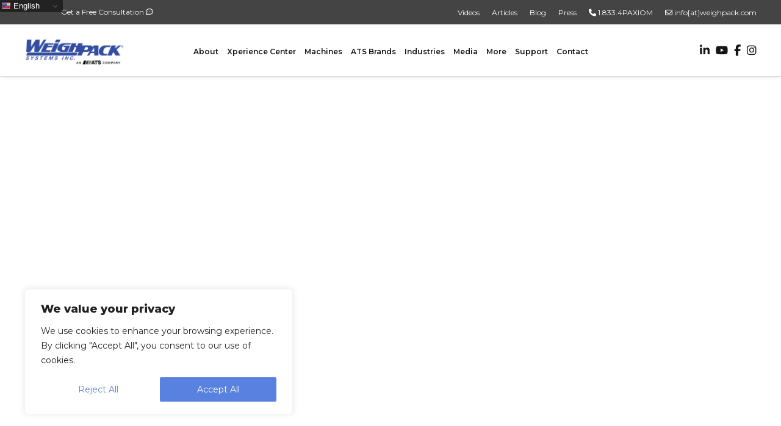

--- FILE ---
content_type: text/css
request_url: https://www.weighpack.com/wp-content/cache/autoptimize/css/autoptimize_single_b846ed4d226a8e5a8c8894bee87df50e.css?ver=5.7.11
body_size: 815
content:
.menu-item-18077 a{text-transform:uppercase !important;font-weight:700 !important;margin-top:20px !important}.menu-item-18076 a{text-transform:uppercase !important;font-weight:700 !important;margin-top:20px !important}@media only screen and (min-width:1081px){#mega-menu-wrap-mobile{display:none !important}}@media only screen and (max-width:1080px){#menu-main-menu{display:none !important}#ut-top-header{display:none !important}.ut-horizontal-navigation ul{display:none !important}#ut-header-placeholder{height:80px !important;min-height:80px !important}}#ut-megamenu-12188{max-height:80vh;overflow-y:scroll}.cky-revisit-bottom-left{display:none !important}.modula-fancybox-caption__body{display:none}.lg-hide-items .lg-toolbar{opacity:1 !important}.ut-header-extra-module li .ut-main-navigation-link{margin-right:0 !important}#header-section.ha-transparent .ut-top-header-sub-menu ul,#header-section.ha-transparent .ut-horizontal-navigation .sub-menu,#header-section.ha-transparent .ut-megamenu{background-color:rgba(19,20,22,1)}.indhide h3{visibility:hidden}.pum-close .fas.fa-times{display:none}.closetxt.pum-close{display:block}.hpslider1{display:flex;padding-bottom:0;margin-bottom:0}.hpslider1 .bklyn-btn-holder a{text-decoration:none}.hps1col1{flex:1 1 0;padding-bottom:0;margin-bottom:0}.hps1col2{flex:1 1 0;text-align:right;text-decoration:none;padding-bottom:0;margin-bottom:0}.hps1col2 img{display:block;margin:auto;width:100%}.hpslider2{display:flex;align-items:center;padding-bottom:0;margin-bottom:0;margin-left:5%;margin-right:5%}.hps2col1{flex:1 1 0;flex-basis:33.33%;padding-bottom:0;margin-bottom:0;text-align:center}.hps2col2{flex:1 1 0;flex-basis:66.66%;text-align:center;text-decoration:none;padding-bottom:0;margin-bottom:0}.hps2col2logo{width:33%;margin:auto}.hps2col1{margin:auto}.hps2col1 img{display:block;flex:1 1 0;margin:auto;width:25%;border-radius:50%}.hpslider4{display:flex;padding-bottom:0;margin-bottom:0}.hps4col1{flex:1 1 0;padding-bottom:0;margin-bottom:0}.hps4col2{flex:1 1 0;text-align:right;text-decoration:none;padding-bottom:0;margin-bottom:0}.hpslider4 .bklyn-btn-holder a{text-decoration:none}@media only screen and (max-width :768px){.hpslider1{display:flex;flex-direction:column-reverse;padding-bottom:0;margin-bottom:0;text-align:center}.hpslider1 h1{font-size:1.5rem}.hpslider2{display:flex;flex-direction:column;align-items:center;padding-bottom:0;margin-bottom:0;margin-left:5%;margin-right:5%;margin-top:0}.hps2col1{flex:1 1 0;padding-bottom:0;margin-bottom:0;text-align:center}.hps2col2{flex:1 1 0;text-align:center;text-decoration:none;padding-bottom:0;margin-bottom:0;width:100%}.hps2col2logo{width:70%}.hps2col2clientface{width:50%;margin:auto;border-radius:50%}.hps2col1 img{display:block;flex:1 1 0;margin:auto;width:100%}.hpslider4{display:flex;flex-direction:column-reverse;padding-bottom:0;margin-bottom:0}.hps4col1{text-align:center}.hps4col1 h1{font-size:1.5rem}}

--- FILE ---
content_type: text/css
request_url: https://www.weighpack.com/wp-content/cache/autoptimize/css/autoptimize_single_fec4218d8fb697114e2931e689146c97.css?ver=5.2.7
body_size: 277
content:
div.ayvpp_video_meta_data{float:right;margin:0 0 10px 10px;text-align:right}div.ayvpp_video_meta{display:inline-block;width:222px;background:#f0f0f0;border:1px dotted #ccc;margin:0 0 20px 20px;padding:10px}div.ayvpp_video_meta a,div.ayvpp_video_meta span{display:block;text-align:right;padding-right:20px}div.ayvpp_video_meta span{font-size:10px}div.ayvpp_video_meta label{display:inline-block;width:50px;margin-top:10px;text-align:right;line-height:16px;font-size:11px;color:#666}div.ayvpp_video_meta input{display:inline-block;width:146px;margin-left:3px;font-size:10px;color:#666;line-height:16px}iframe.ayvpp{margin-bottom:20px}

--- FILE ---
content_type: application/x-javascript
request_url: https://www.weighpack.com/wp-content/plugins/popup-maker-popup-analytics/assets/js/scripts.min.js?defer&ver=1.1.13
body_size: 1827
content:
/**
 * Popup Maker Popup Analytics v1.1
 */
 (function ($, document, undefined) {
    "use strict";

    $.fn.popmake.conversion_trigger = null;

    function trackForms(popup) {
        var $popup = $(popup),
            settings = PUM.getSettings(popup),
            $forms = $('form, .nf-form-cont', $popup);

        $forms.each(function () {
                var $form = $(this),
                    type;

                if ($('[name="popmake_pa_conversion_check"]', $form).length) {
                    return;
                }

                if ($form.hasClass('pum_sub_form')) {
                    type = 'pum';
                } else if ($form.find('.gform_body').length) {
                    type = 'gravityforms';
                } else if ($form.hasClass('ninja-forms-form')) {
                    type = 'ninjaforms_v2';
                } else if ($form.hasClass('nf-form-cont') || $form.parents('.nf-form-wrap').length) {
                    type = 'ninjaforms_v3';
                } else if ($form.hasClass('wpcf7-form')) {
                    type = 'contactform7';
                }

                switch (type) {
                case 'ninjaforms_v3':
                    if (typeof Marionette !== 'undefined' && typeof nfRadio !== "undefined") {
                        var formID = $form.attr('id').replace('nf-form-', '').replace('-cont', '');

                        $form.find('form').addClass('popmake_pa');

                        $popup
                            .on('pumAfterOpen', function () {
                                $form.find('form').addClass('popmake_pa');
                                nfRadio.channel('form-' + formID).request('add:extra', 'pum_popup_id', settings.id);
                                // nfRadio.channel('form-' + formID).request('add:extra', 'pum_open_event_id', '');
                            })
                            .on('pumOpenEventIdChanged', function (event, event_id) {
                                nfRadio.channel('form-' + formID).request('add:extra', 'pum_open_event_id', event_id.toString());
                            });
                    }

                    break;

                case 'pum':
                case 'contactform7':
                case 'ninjaforms_v2':
                case 'gravityforms':
                    $popup
                        .on('pumAfterOpen', function () {
                            $form.append('<input type="hidden" name="_popmake_pa_conversion_check" value="' + settings.id + '"/>');
                            $form.append('<input type="hidden" name="_popmake_pa_open_event_id" value=""/>');
                        })
                        .on('pumOpenEventIdChanged', function (event, event_id) {
                            $('[name="_popmake_pa_open_event_id"]', $form).val(event_id);
                        });

                    $form
                        .addClass('popmake_pa')
                        .bindFirst('submit', function () {
                            $.fn.popmake.conversion_trigger = $form.attr('id') || $.fn.popmake.utilities.getXPath($form);
                        });
                    break;
                }
            }
        );

    }

    function trackConversion() {
        $(document).trigger('pumConversion');
    }

    if ($.fn.bindFirst === undefined) {
        $.fn.bindFirst = function (which, handler) {
            var $el = $(this),
                events,
                registered;

            $el.unbind(which, handler);
            $el.bind(which, handler);

            events = $._data($el[0]).events;
            registered = events[which];
            registered.unshift(registered.pop());

            events[which] = registered;
        };
    }

    if ($.fn.outerHtml === undefined) {
        $.fn.outerHtml = function () {
            var $el = $(this).clone(),
                $temp = $('<div/>').append($el);

            return $temp.html();
        };
    }

    $(document)
        .on('pumConversion', function () {
            var $popup = PUM.getPopup($.fn.popmake.last_open_popup),
                ajaxData = {
                    'action': 'popmake_pa', // Calls our wp_ajax_nopriv_popmake_pa
                    'popup_id': $popup.data('popmake').id,
                    'event_type': 'conversion',
                    'open_event_id': $popup.data('open-event-id'),
                    'trigger': $.fn.popmake.conversion_trigger,
                    '_ajax_nonce': popmake_pa.nonce
                };

            $.ajax({
                type: 'POST',
                dataType: 'json',
                url: ajaxurl,
                async: false,
                data: ajaxData
            });
        });

    $('.pum')
        .on('pumInit', function () {
            var $popup = PUM.getPopup(this),
                settings = $popup.data('popmake'),
                convert_on = settings.meta.convert_on;

            trackForms(this);

            if (convert_on !== undefined && convert_on !== '') {
                switch (convert_on) {
                case 'form_submit':
                    $popup.find('form').filter(':not(.popmake_pa)').on('submit.popmake_pa', function () {
                        $.fn.popmake.conversion_trigger = $(this).attr('id') || 'Form Submit';
                        trackConversion();
                        $(this).off('submit.popmake_pa');
                    });
                    break;
                case 'button_click':
                    $popup.find('button, .button, .btn').on('click', function () {
                        console.log($(this));
                        $.fn.popmake.conversion_trigger = $(this).attr('id') || 'Button Click';
                        trackConversion();
                    });
                    break;
                case 'link_click':
                    $popup.find('a').on('click', function () {
                        $.fn.popmake.conversion_trigger = $(this).attr('id') || 'Link Click';
                        trackConversion();
                    });
                    break;
                }
            }

        })
        .on('pumBeforeOpen.analytics', function () {
            var $popup = PUM.getPopup(this),
                ajaxData = {
                    'action': 'popmake_pa', // Calls our wp_ajax_nopriv_popmake_pa
                    'popup_id': $popup.data('popmake').id,
                    'event_type': 'open',
                    'trigger': null,
                    '_ajax_nonce': popmake_pa.nonce
                },
                $last_trigger = null;

            try {
                $last_trigger = $($.fn.popmake.last_open_trigger);
            } catch (error) {
                $last_trigger = $();
            }

            if ($last_trigger.length) {
                ajaxData.trigger = $last_trigger.eq(0).outerHtml();
            } else if ($.fn.popmake.last_open_trigger !== null) {
                ajaxData.trigger = $.fn.popmake.last_open_trigger.toString();
            }

            $.ajax({
                type: 'POST',
                dataType: 'json',
                url: ajaxurl,
                data: ajaxData,
                success: function (data) {
                    if (data.success && data.event_id > 0) {
                        $popup.data('open-event-id', data.event_id);
                        $popup.trigger('pumOpenEventIdChanged', [data.event_id]);
                    } else {
                        $popup.data('open-event-id', null);
                    }
                }
            });

            //  TODO experiment with $(window).on('beforeunload' over $window.on('unload'
            $(window).one('unload.popmake_pa', function () {
                ajaxData = {
                    'action': 'popmake_pa', // Calls our wp_ajax_nopriv_popmake_pa
                    'popup_id': $popup.data('popmake').id,
                    'event_type': 'close',
                    'open_event_id': $popup.data('open-event-id'),
                    'trigger': 'Browser Closed',
                    '_ajax_nonce': popmake_pa.nonce
                };

                $.ajax({
                    type: 'POST',
                    dataType: 'json',
                    url: ajaxurl,
                    async: false,
                    data: ajaxData
                });
            });

        })
        .on('pumBeforeClose.analytics', function () {
            var $popup = PUM.getPopup(this),
                ajaxData = {
                    'action': 'popmake_pa', // Calls our wp_ajax_nopriv_popmake_pa
                    'popup_id': $popup.data('popmake').id,
                    'event_type': 'close',
                    'open_event_id': $popup.data('open-event-id'),
                    'trigger': $.fn.popmake.last_close_trigger,
                    '_ajax_nonce': popmake_pa.nonce
                };

            $(window).off('unload.popmake_pa');

            $.ajax({
                type: 'POST',
                dataType: 'json',
                url: ajaxurl,
                data: ajaxData
            });
        });
}(jQuery, document));


--- FILE ---
content_type: application/x-javascript
request_url: https://www.weighpack.com/wp-content/cache/autoptimize/js/autoptimize_single_6f98e540bfc06a18afab848c1cb0e307.js?ver=1.0
body_size: 313
content:
(function($){$(document).ready(function(){function resize(){$('.ayvpp').each(function(){if($(this).hasClass('responsive')){var r=$(this).attr('data-ratio').split(':');r=r[1]/r[0];var w=$(this).parent().innerWidth();$(this).css({width:'100%',height:(w*r)});}});}
resize();var timer=time=null;$(window).bind('resize orientationchange',function(){time=new Date();timer=timer?timer:setInterval(function(){if((new Date()-time)>500){clearInterval(timer);time=timer=null;resize();}},100);});});})(jQuery);

--- FILE ---
content_type: application/x-javascript
request_url: https://www.weighpack.com/wp-content/themes/brooklyn/js/ut-init.min.js?ver=4.9.6
body_size: 8736
content:
(function(e){"use strict";e.fn.disableScroll=function(){window.oldScrollPos=e(window).scrollTop(),e(window).on("scroll.scrolldisabler",function(t){e(window).scrollTop(window.oldScrollPos),t.preventDefault()})},e.fn.enableScroll=function(){e(window).off("scroll.scrolldisabler")},e.fn.supposition=function(){var t=e(window),a=function(e){return window["y"===e?"pageYOffset":"pageXOffset"]||document.documentElement&&document.documentElement["y"===e?"scrollTop":"scrollLeft"]||document.body["y"===e?"scrollTop":"scrollLeft"]},o=function(){var t=e("li",this),a=parseInt(t.css("z-index"))+t.length;t.each(function(){e(this).css({zIndex:--a})})},l=function(){this.css({marginTop:"",marginLeft:""})},s=function(){this.each(function(){var o=e(this);o.css("display","block");var l=o.width(),s=o.parents("ul").width(),r=t.width()+a("x"),i=o.offset().left+l;i>r&&o.css("margin-left",(1===o.parents("ul").length?r-i:-(l+s))+"px");var n=t.height(),d=o.offset().top,c=o.height(),h=n+a("y");d+c>h&&o.css("margin-top",h-(c+d))})};return this.each(function(){var t=e(this),a=t.data("sf-options"),r=a.onInit,i=a.onBeforeShow,n=a.onHide;e.extend(t.data("sf-options"),{onInit:function(){o.call(this),r.call(this)},onBeforeShow:function(){s.call(this),i.call(this)},onHide:function(){l.call(this),n.call(this)}})})},e.fn.utvmenu=function(t){var a,o,l=e.extend({speed:200,autostart:!0,autohide:1},t);a=e(this),o=a.find("ul").parent("li").children("a"),o.attr("data-option","off"),o.unbind("click").on("click",function(){var t=e(this);l.autohide&&t.parent().parent().find("a[data-option='on']").parent("li").children("ul").slideUp(l.speed/1.2,function(){e(this).parent("li").children("a").attr("data-option","off")}),"off"===t.attr("data-option")&&t.parent("li").children("ul").slideDown(l.speed,function(){t.attr("data-option","on")}),"on"===t.attr("data-option")&&(t.attr("data-option","off"),t.parent("li").children("ul").slideUp(l.speed))}),l.autostart&&a.find("a").each(function(){e(this).parent("li").parent("ul").slideDown(l.speed,function(){e(this).parent("li").children("a").attr("data-option","on")})})};var t,a={},o=void 0,l=0,s=!1,r=0,i=function(){t={width:window.innerWidth,height:window.innerHeight}};i(),window.addEventListener("resize",i);const n={map:function(e,t,a,o,l){return(e-t)*(l-o)/(a-t)+o},lerp:function(e,t,a){return(1-a)*e+a*t},getRandomFloat:function(e,t){return(Math.random()*(t-e)+e).toFixed(2)}};var d=function(){for(var e=0;e<o.length;e++)c(o[e])},c=function(t){var o=e(t),l=t.getAttribute("data-parallax-factor"),s=void 0,r=o.css("transform");t.factor=parseFloat((l||a.factor,10)),t.rect={top:o.offset().top,left:o.offset().left,width:o.width(),height:o.height()},t.initialOffset=t.rect.top,"none"!==r&&(s=h(r)),t.transforms=s};window._isElementInViewport=function(t){var a=e(window),o=a.scrollTop(),l=t.offset(),s=l.top;return!!(s+t.height()>=o&&s-(t.data("appear-top-offset")||0)<=o+a.height())};var h=function(e){var t=e.split("(")[1];t=t.split(")")[0],t=t.split(",");var a=Math.atan2(t[1],t[0]),o=Math.pow(t[0],2)+Math.pow(t[1],2),l=Math.sqrt(o),s=(t[0]*t[3]-t[2]*t[1])/l,r=Math.atan2(t[0]*t[2]+t[1]*t[3],o);return{rotate:a/(Math.PI/180),scaleX:l,scaleY:s,skewX:r/(Math.PI/180),skewY:0,translateX:t[4],translateY:t[5]}},u=function(a,o){var s=e(a),i=e(a.parentNode),d=s.offset(),c=d.top,h=i.offset(),u=h.top,p=h.top+i.outerHeight(),m=c-l,f=a.factor,g=e(window);""===s.data("parallax-remove-general-offset")&&(m+=r),""===s.data("parallax-remove-initial-offset")&&(m-=a.initialOffset),"bottom"===o&&(f*=-1);var v=m/f,_=0,b=_isElementInViewport(s);!1===b||!s.hasClass("parallax-scroll-container-calculated")||site_settings.scrollDisabled||(s.hasClass("parallax-scroll-container-hide")&&!s.siblings(".mbYTP_wrapper").length&&s.removeClass("parallax-scroll-container-hide"),s.data("parallax-position-x")&&(_=s.data("parallax-position-x")),s.data("parallax-scale")?TweenMax.set(a,{scale:n.map(h.top-l,t.height,-1*i.outerHeight(),l>p?1-(s.data("parallax-scale")-1):1,s.data("parallax-scale"))}):s.data("parallax-scale-move")?TweenMax.set(a,{x:_,y:v,scale:n.map(h.top-l,t.height,-1*i.outerHeight(),l>p?1-(s.data("parallax-scale")-1):1,s.data("parallax-scale-move"))}):TweenMax.set(a,{x:_,y:v}))},p=function(){0>=l&&(s=!1);for(var e=0;e<o.length;e++)u(o[e],"bottom");s=!1},m=function(){return l=window.scrollY||window.pageYOffset,!(!a.mobile&&window.matchMedia&&window.matchMedia(a.mediaQuery).matches)&&void(!s&&window.requestAnimationFrame&&(window.requestAnimationFrame(p),s=!0))},f=function(e,t){r=t},g=function(){0<o.length&&d()};(function(){e(document).on("hongkong:refresh",p).on("hongkong:offset",f),e.hongkong=function(t){a=e.extend({factor:4,mobile:!1,mediaQuery:"(max-width: 42em)",threshold:0,selector:"[data-parallax]",selectorBottom:"[data-parallax-bottom]",selectorTop:"[data-parallax-top]"},t),o=e(a.selector),0<o.length&&(g(),m(),e(window).on("scroll",m)),e(window).on("resize load",g)}})()})(jQuery),function(e){"use strict";function t(){site_settings.brooklyn_header_scroll_offset=i.data("line-height"),i.hasClass("ut-header-fixed")&&(site_settings.brooklyn_header_scroll_offset=0),i.hasClass("ut-header-fixed")||(767<e(window).width()&&1024>=e(window).width()&&(i.css("transform","translate3d(0,0,0)"),site_settings.brooklyn_header_scroll_offset=80),767>=e(window).width()&&(i.css("transform","translate3d(0,0,0)"),site_settings.brooklyn_header_scroll_offset=60))}function a(){return window.pageYOffset||document.documentElement.scrollTop}function o(t){"style-9"===i.data("style")&&1===i.data("scrolldepth")&&("down"===t?(e(".site-logo").css({height:i.data("line-height"),"line-height":i.data("line-height")+"px","margin-top":80}),e(".site-logo img").css({"max-height":80})):(e(".site-logo").removeAttr("style"),e(".site-logo img").removeAttr("style")))}function l(){d=r.hasClass("ut-site-border-top")?parseInt(site_settings.siteframe_size):0,c=i.data("total-height"),h=i.data("line-height")-d-c,u=0,p=0,m=r.hasClass("ut-site-border-top")?d:0}function s(){1025>=e(window).width()||(g=!0,a()<p?a()<=m&&(-a()>h&&(e("#ut-header-placeholder").height(c-a()),u=-a(),i.css("transform","translate3d(0,0,0)"),o("up"),f=!1),e("#ut-header-placeholder").length&&0===a()&&(site_settings.brooklyn_header_scroll_offset=Math.abs(h)+i.data("line-height"))):0<a()&&!f&&(e("#ut-header-placeholder").height(i.data("line-height")-d),i.css("transform","translate3d(0,0,0)"),o("down"),e("#ut-header-placeholder").length&&(site_settings.brooklyn_header_scroll_offset=i.data("line-height")),f=!0),p=a())}e("html").addClass("js");var r=e("body"),i=e("#header-section"),n=-1<navigator.userAgent.indexOf("Chrome");t(),e(window).utresize(function(){t()});var d="",c="",h="",u="",p="",m="",f=!1,g=!1;e(window).utresize(function(){1025>e(window).width()&&o("up"),e.waypoints("refresh")}),l(),e(".ut-stick-in-parent").ut_require_js({plugin:"stickit",source:"stickit",callback:function(e){e.stickit({screenMinWidth:1025,top:parseInt(h+c+40)})}}),i.hasClass("ut-header-floating")&&!r.hasClass("ut-header-hide-on-hero")&&(0===window.pageYOffset&&e("#ut-header-placeholder").length&&(site_settings.brooklyn_header_scroll_offset=Math.abs(h)+i.data("line-height")),e(window).scroll(function(){window.requestAnimationFrame(s)}),window.requestAnimationFrame(s)),setInterval(function(){g&&(g=!1,e.waypoints("refresh"))},200),e(".parallax-scroll-container:not(.parallax-scroll-container-disabled)").each(function(){var t=e(this),a=e(window).height(),o=t.outerHeight();if(o<a){t.css("height",100+(100-100*o/a)+"%").css("margin-top",-(t.outerHeight()-o)/2+"px").addClass("parallax-scroll-container-calculated")}o>=a&&t.css("height","105%").css("margin-top",-(t.outerHeight()-o)/2+"px").addClass("parallax-scroll-container-calculated")}),e.hongkong({mobile:!0,selector:".parallax-scroll-container:not(.parallax-scroll-container-disabled)"}),e(window).on("load",function(){function t(t,o){o.data("particlestate")||(particlesJS(t,o.data("effect-config")),o.data("particlestate",!0)),o.data("particlestate")&&(typeof pJSDom!==void 0&&o.css("visibility","hidden"),clearTimeout(a),a=setTimeout(function(){typeof pJSDom!==void 0&&pJSDom.forEach(function(e,t){pJSDom[t].pJS.fn.particlesRefresh()}),e(".bklyn-overlay-effect").each(function(){e(this).css("visibility","visible")})},100))}var a="";e(".bklyn-overlay-effect").ut_require_js({plugin:"particlesJS",source:"particlesJS",callback:function(a){a.each(function(){var a=e(this),o=a.attr("id");a.data("particlestate",!1),new ResizeSensor(a,function(){t(o,a)}),t(o,a)})}})}),e(document).ready(function(){function t(){var t=e(window).width(),a=e(window).outerHeight();e("#ut-mobile-nav").css("width",t).height(a),e(".ut-scroll-pane-wrap").css("width",t-20).height(a),e(".ut-scroll-pane").css("width",t).height(a),e("#ut-mobile-menu").css("width",t-40)}function a(){e("#ut-open-mobile-menu").addClass("is-active"),t(),f.removeClass(f.data("primary-skin")).addClass(f.data("secondary-skin")),e("body").addClass("ut-mobile-menu-open"),e("#ut-mobile-nav").delay(250).slideToggle(600),g.each(function(){e(this).attr("src",_)}),site_settings.mobile_nav_open=!0,e(this).one("click",o)}function o(){e("#ut-open-mobile-menu").removeClass("is-active"),e("#ut-mobile-nav").slideToggle(600,function(){(!1===site_settings.mobile_hero_passed||""===site_settings.mobile_hero_passed)&&g.each(function(){e(this).attr("src",v)}),f.removeClass(f.data("secondary-skin")).addClass(f.data("primary-skin")),e("body").removeClass("ut-mobile-menu-open"),e(this).hide()}),site_settings.mobile_nav_open=!1,e(this).one("click",a)}function l(){return navigator.userAgent.match(/IEMobile/i)}function s(e,t){var a=window.open(e,t);a.focus()}function i(){w.css("visibility","hidden"),e(".ut-overlay-footer-icons-wrap","#ut-overlay-menu-footer").css("visibility","hidden"),e(".ut-overlay-copyright","#ut-overlay-menu-footer").css("visibility","hidden"),k.addClass("ut-overlay-menu-visible"),setTimeout(function(){w.each(function(t){var a=e(this);a.delay(75*t).queue(function(){a.css("visibility","visible").addClass("fadeInUp").dequeue()})}),setTimeout(function(){e(".ut-overlay-footer-icons-wrap","#ut-overlay-menu-footer").css("visibility","visible").addClass("fadeIn"),e(".ut-overlay-copyright","#ut-overlay-menu-footer").css("visibility","visible").addClass("fadeIn")},75*w.length+100)},500)}function n(){e(".ut-overlay-menu","#ut-overlay-nav").addClass("fadeOut"),e(".ut-overlay-footer-icons-wrap","#ut-overlay-menu-footer").removeClass("fadeIn").addClass("fadeOut"),e(".ut-overlay-copyright","#ut-overlay-menu-footer").removeClass("fadeIn").addClass("fadeOut"),setTimeout(function(){k.removeClass("ut-overlay-menu-visible"),setTimeout(function(){w.removeClass("fadeInUp"),e(".ut-overlay-menu","#ut-overlay-nav").removeClass("fadeOut"),e(".ut-overlay-copyright","#ut-overlay-menu-footer").removeClass("fadeOut").css("visibility","hidden"),e(".ut-overlay-footer-icons-wrap","#ut-overlay-menu-footer").removeClass("fadeOut").css("visibility","hidden")},500)},400)}function d(t){"undefined"!=typeof t.cart_contents_count&&(e(".ut-header-cart-count").text(t.cart_contents_count),e(".ut-header-mini-cart-total-count").text(t.cart_contents_count)),"undefined"!=typeof t.cart_contents_count&&e(".ut-header-mini-cart-total-price").html(t.cart_total),"undefined"!=typeof t.cart_empty&&e(".ut-header-mini-cart-overflow-container").each(function(){e(this).html(t.cart_empty)})}function c(){e(".ut-header-mini-cart-overflow-container").each(function(){var t=e(this),a=0;e.each(t.children().slice(0,3),function(){a+=e(this).outerHeight(!0)}),t.closest(".ut-header-mini-cart-content").height(a)})}function h(){e(".ut-header-mini-cart-content").each(function(t,a){e(a).hasClass("ut-simplebar-initialized")||(e(a).addClass("ut-simplebar-initialized"),e(a).ut_require_js({plugin:"SimpleBar",source:"simplebar",callback:function(e){new SimpleBar(e.get(0))}}))})}function u(){e(".ut-header-mini-cart-overflow-container").each(function(){var t=e(this);t.find(".ut-header-mini-cart-item-empty").length?t.closest("ul").addClass("ut-header-mini-cart-no-content"):t.closest("ul").removeClass("ut-header-mini-cart-no-content")})}function p(){var t=e(window).height();e("body").hasClass("ut-header-display-on-hero")||e("body").hasClass("ut-header-transparent-on-hero")||e("body").hasClass("ut-header-hide-on-hero")||(t-=e("#header-section").height()),e("body").hasClass("ut-site-border-top")&&(1024<e(window).width()?t-=site_settings.siteframe_top:t-=0),e("#ut-custom-hero").height(t),O.hasClass("ut-force-rev-slider-fullscreen")?O.children(".rev_slider").revredraw():(O.parent().addClass("ut-force-rev-slider-fullscreen"),O.addClass("ut-force-rev-slider-fullscreen"),O.siblings(".tp-fullwidth-forcer").addClass("ut-force-rev-slider-fullscreen"))}var m=e("img.utlazy");m.lazyload({effect:"fadeIn",effectspeed:"200",event:"scroll",load:function(){e(this).show(),e.waypoints("refresh")},failure_limit:Math.max(m.length-1,0)}),e(".ut-horizontal-navigation ul.menu").find(".current-menu-ancestor").each(function(){e(this).find("a").first().addClass("active")}).end().find(".current_page_parent").each(function(){e(this).find("a").first().addClass("active")}).end().superfish({autoArrows:!0,delay:15}).supposition(),e("#ut-mobile-menu").find(".current-menu-ancestor").each(function(){e(this).find("a").first().addClass("active")}).end().find(".current_page_parent").each(function(){e(this).find("a").first().addClass("active")}),e("#ut-mobile-menu .sub-menu li:last-child").addClass("last"),e("#ut-mobile-menu li:last-child").addClass("last");var f=e("#header-section"),g=e(".site-logo:not(.ut-overlay-site-logo)").find("img"),v=g.data("original-logo"),_=g.data("alternate-logo");e(window).utresize(function(){979<e(window).width()&&site_settings.mobile_nav_open&&e("#ut-open-mobile-menu").trigger("click")}),e(".ut-mm-trigger").one("click",a),e(".ut-scroll-pane").on("touchstart",function(){}),e(".ut-mobile-menu").data("collapsed")&&(e(".ut-mobile-menu .sub-menu").hide(),e(".ut-mobile-menu .menu-item-has-children > a").click(function(t){var a=e(this).data("clicks");a?(e(this).siblings(".sub-menu").hide(),e(this).data("clicks",!1)):(e(this).siblings(".sub-menu").show(),e(this).data("clicks",!0)),t.stopImmediatePropagation(),t.preventDefault()})),e(".ut-tablet-nav li a").click(function(t){var a=e(this).parent().index();e(".ut-tablet-nav li").removeClass("selected"),e(this).parent().addClass("selected"),e(".ut-tablet").children().hide().removeClass("show"),e(".ut-tablet").children().eq(a).fadeIn("fast").addClass("show"),t.preventDefault()});var b={is_scrolling:!1,scrolleffect:e("body").data("scrolleffect"),scrollspeed:e("body").data("scrollspeed"),init:function(){},scroll_to:function(t,a){self.is_scrolling=!0,e.scrollTo(t,this.scrollspeed,{easing:this.scrolleffect,offset:a,axis:"y",onAfter:function(){self.is_scrolling=!1,"object"==typeof t?t=t.attr("id"):-1<t.indexOf("#")&&(t=t.substring(1)),b.update_navigation(t)}})},update_navigation:function(t){if(!(self.is_scrolling||"main-content"===t))if(b.clean_navigation(),"default"===site_settings.navigation){var a=e(".ut-horizontal-navigation a[href*=\"#"+t+"\"]");a.addClass("selected"),a.closest("ul").hasClass("sub-menu")&&a.closest("ul").siblings("a").addClass("selected")}else"side"===site_settings.navigation&&e("#bklyn-sidenav a[href*=\"#"+t+"\"]").addClass("selected")},update_home:function(){self.is_scrolling||(b.clean_navigation(),"default"===site_settings.navigation?(e(".ut-horizontal-navigation > ul > li").removeClass("sfHover"),e(".ut-horizontal-navigation a").removeClass("selected"),e(".ut-home-link > a").addClass("selected")):"side"===site_settings.navigation&&e("#bklyn-sidenav a[href*=\"#top\"]").addClass("selected"))},clean_navigation:function(){"default"===site_settings.navigation?(e(".ut-horizontal-navigation > ul > li").removeClass("sfHover"),e(".ut-horizontal-navigation a").removeClass("selected")):"side"===site_settings.navigation&&e("#bklyn-sidenav a").removeClass("selected")}};b.init(),e(".logo a[href*=\"#\"], .ut-logo a[href*=\"#\"]").click(function(t){t.preventDefault(),t.stopImmediatePropagation(),b.scroll_to(e(this).attr("href"),-site_settings.brooklyn_header_scroll_offset)}),e(".toTop").click(function(t){t.preventDefault(),t.stopImmediatePropagation(),b.scroll_to(e(this).attr("href"),-site_settings.brooklyn_header_scroll_offset)}),e(".hero-second-btn[href^=\"#\"], .hero-btn[href^=\"#\"], .hero-down-arrow a[href^=\"#\"]").not(".ut-btn-disintegrate").not("#ut-hero-search-submit").click(function(t){t.stopImmediatePropagation(),t.preventDefault();var a=e(this).attr("href");if("#ut-to-first-section"===a){var o="";o=r.hasClass("ut-hero-has-fancy-border")?site_settings.brooklyn_header_scroll_offset+e("#ut-hero .ut-fancy-border").outerHeight()-1:site_settings.brooklyn_header_scroll_offset,b.scroll_to(e(".wrap"),-o)}else b.scroll_to(a,-site_settings.brooklyn_header_scroll_offset)}),e("#ut-hero-search-submit").click(function(t){t.stopImmediatePropagation(),t.preventDefault(),e("#searchform").submit()}),e(".hero-slider-button[href^=\"#\"]").click(function(t){t.stopImmediatePropagation(),t.preventDefault();var a=e(this).attr("href");"#ut-to-first-section"===a?b.scroll_to(e(".wrap"),-site_settings.brooklyn_header_scroll_offset):b.scroll_to(a,-site_settings.brooklyn_header_scroll_offset)}),e(".ut-fancy-image-wrap a[href^=\"#\"]").click(function(t){t.stopImmediatePropagation(),t.preventDefault();var a=e(this).attr("href");"#ut-to-first-section"===a?b.scroll_to(e(".wrap"),-site_settings.brooklyn_header_scroll_offset):b.scroll_to(e(this).attr("href"),-site_settings.brooklyn_header_scroll_offset)}),e(document).on("click",".ut-scroll-to-section, .ut-scroll-to-section a",function(t){var a=e(this).attr("href");if(void 0!==a){var o="#"+a.substring(a.indexOf("#")+1);b.scroll_to(o,-site_settings.brooklyn_header_scroll_offset),e(".ut-horizontal-navigation a[href*=\""+o+"\"]").length&&b.update_navigation(o),e("#bklyn-sidenav a[href*=\""+o+"\"]").length&&b.update_navigation(o),t.preventDefault()}}),e(window).on("load",function(){window.location.hash&&setTimeout(function(){"default"===site_settings.navigation?b.scroll_to(window.location.hash,-site_settings.brooklyn_header_scroll_offset):"side"===site_settings.navigation&&b.scroll_to(window.location.hash,0)},400)}),e(".ut-horizontal-navigation a:not(.ut-header-search-trigger)").click(function(t){this.hash&&!e(this).hasClass("external")&&e(this.hash).length?(b.clean_navigation(),e(this).addClass("selected"),b.scroll_to(this.hash,-site_settings.brooklyn_header_scroll_offset),t.stopImmediatePropagation(),t.preventDefault()):this.hash&&e(this.hash).length&&e(this).parent().hasClass("contact-us")&&(b.scroll_to(this.hash,0),t.stopImmediatePropagation(),t.preventDefault()),"#"===e(this).attr("href")&&(t.stopImmediatePropagation(),t.preventDefault())}),e(".footer ul.menu a").click(function(t){this.hash&&e(this.hash).length&&(b.scroll_to(this.hash,-site_settings.brooklyn_header_scroll_offset),t.stopImmediatePropagation(),t.preventDefault())});var l=l();e("#ut-mobile-menu a").click(function(t){if(this.hash&&!e(this).hasClass("external")&&e(this.hash).length){if(!l)b.scroll_to(this.hash,-site_settings.brooklyn_header_scroll_offset);else{var a=this.hash;e("html, body").animate({scrollTop:e(a).offset().top},ut_scrollspeed)}t.stopImmediatePropagation(),t.preventDefault()}e(".ut-mm-trigger").trigger("click"),"#"===e(this).attr("href")&&(t.stopImmediatePropagation(),t.preventDefault())}),e("#bklyn-sidenav").length&&(e("#bklyn-sidenav").utvmenu({speed:800,autostart:!1,autohide:!0}),e("#bklyn-sidenav a").click(function(t){this.hash&&!e(this).hasClass("external")&&e(this.hash).length?(b.scroll_to(this.hash,0),t.stopImmediatePropagation(),t.preventDefault()):this.hash&&e(this).parent().hasClass("contact-us")&&(b.scroll_to(this.hash,0),t.stopImmediatePropagation(),t.preventDefault()),"#"===e(this).attr("href")&&(t.stopImmediatePropagation(),t.preventDefault())}));var y=!1;e(window).on("load",function(){y=!0}),e(".ut-vc-offset-anchor-top").each(function(){e(this).waypoint(function(t){if(y){var a=e(this).data("id");"down"===t&&e("#navigation a[href*=\"#"+a+"\"]").length?b.update_navigation(a):"down"==t&&!e("#navigation a[href*=\"#"+a+"\"]").length&&b.update_home()}},{offset:site_settings.brooklyn_header_scroll_offset+"px"})}),e(".ut-vc-offset-anchor-bottom").each(function(){e(this).waypoint(function(t){if(y){var a=e(this).data("id");"up"===t&&e(".ut-horizontal-navigation a[href*=\"#"+a+"\"]").length?b.update_navigation(a):"up"==t&&"section-without-id"===a&&b.update_home()}},{offset:site_settings.brooklyn_header_scroll_offset+20+"px"})}),e(".ut-offset-anchor").each(function(){e(this).waypoint(function(t){if("down"===t&&"to-main-content"!==e(this).attr("id")){var a=e(this).attr("id");e(this).data("parent")&&(a=e(this).data("parent")),"default"===site_settings.navigation?"section-contact"==a?(e(".ut-horizontal-navigation a").removeClass("selected"),e(".ut-horizontal-navigation li.contact-us a").addClass("selected")):b.update_navigation(a):"side"===site_settings.navigation&&(e("#bklyn-sidenav a").removeClass("selected"),e("#bklyn-sidenav a[href*=\"#"+a+"\"]").addClass("selected"))}"up"===t&&"to-main-content"===e(this).attr("id")&&("default"===site_settings.navigation?(e(".ut-horizontal-navigation a").removeClass("selected"),e(".ut-home-link > a").addClass("selected")):"side"===site_settings.navigation&&(e("#bklyn-sidenav a").removeClass("selected"),e(".ut-home-link > a").addClass("selected")))},{offset:site_settings.brooklyn_header_scroll_offset+"px"})}),e(".ut-scroll-up-waypoint").each(function(){e(this).waypoint(function(t){if("up"===t){var a=e(this).data("section");e(this).data("parent")&&(a=e(this).data("parent")),b.update_navigation(a)}},{offset:site_settings.brooklyn_header_scroll_offset+10+"px"})}),e(".vc_section:not(.ut-section-with-linking)").each(function(){var t=e(this);t.waypoint(function(t){var a=e(this).attr("id");"down"===t&&e(".ut-horizontal-navigation a[href*=\"#"+a+"\"]").length?b.update_navigation(a):"down"==t&&!e(".ut-horizontal-navigation a[href*=\"#"+a+"\"]").length&&e(".ut-home-link > a").length&&b.update_home()},{offset:site_settings.brooklyn_header_scroll_offset+1+"px"})}),e(document).on("click",".bklyn-btn[href^=\"#\"], .ut-btn[href^=\"#\"], .cta-btn a[href^=\"#\"], .ut-service-column-vertical-link[href^=\"#\"], .ut-custom-link-module[href^=\"#\"]",function(t){this.hash&&e(this.hash).length?(t.stopImmediatePropagation(),t.preventDefault(),e(this).parent().hasClass("ut-btn-no-scroll-offset")?b.scroll_to(e(this).attr("href"),0):b.scroll_to(e(this).attr("href"),-site_settings.brooklyn_header_scroll_offset)):(""===this.hash||"#"===e(this).attr("href"))&&t.preventDefault()});if(e(".ut-btn-disintegrate").ut_require_js({plugin:"Particles",source:"buttonParticles",callback:function(t){t.each(function(t,a){var o=e(a),l=o.data("particle-effect"),r=o.data("particle-color"),i=o.data("particle-direction"),n=site_settings.button_particle_effects[l];n.color=r,n.direction=i,n.complete=function(){var t=o.attr("href").replace(/^.*?(#|$)/,"");t&&e("#"+t).length||"ut-to-first-section"===t?"ut-to-first-section"===t?b.scroll_to(e(".wrap"),-site_settings.brooklyn_header_scroll_offset):b.scroll_to("#"+t,-site_settings.brooklyn_header_scroll_offset):o.hasClass("ut-lightbox")||"#"!==o.attr("href")&&(t=o.attr("target").length?o.attr("target"):"_self",s(o.attr("href"),t)),o.hasClass("ut-btn-integrate")?o.delay(3e3).queue(function(){e(this).data("particle-effect-storage").integrate({complete:function(){o.removeClass("ut-particles-deactivate-transition"),setTimeout(function(){o.parent().removeClass("ut-particles-deactivate-shadow")},400)}}),e(this).dequeue()}):(o.removeClass("ut-particles-deactivate-transition"),o.parent().removeClass("ut-particles-deactivate-shadow"))},o.data("particle-effect-storage",new Particles(o[0],n))}),e(t).click(function(t){e(this).parent().addClass("ut-particles-deactivate-shadow"),e(this).addClass("ut-particles-deactivate-transition"),e(this).data("particle-effect-storage").disintegrate(),t.preventDefault()})}}),e("iframe").each(function(){var t=e(this).attr("src");if(void 0!==t){var a=t.search("youtube"),o=t.split("?");0<a&&o[1]&&e(this).attr("src",t+"&wmode=transparent"),0<a&&!o[1]&&e(this).attr("src",t+"?wmode=transparent")}}),"undefined"!==site_settings&&"lightgallery"===site_settings.lg_type&&(e(".ut-vc-images-lightbox:not(.ut-vc-images-lightbox-group-image)").length&&e(".entry-content").ut_require_js({plugin:"lightGallery",source:"lightGallery",callback:function(e){e.lightGallery({mode:site_settings.lg_mode,selector:".ut-vc-images-lightbox:not(.ut-vc-images-lightbox-group-image)",exThumbImage:"data-exthumbimage",download:site_settings.lg_download,hash:!1})}}),e(document).ajaxComplete(function(){e(".vc_media_grid").ut_require_js({plugin:"lightGallery",source:"lightGallery",callback:function(e){e.lightGallery({mode:site_settings.lg_mode,selector:".ut-vc-ajax-images-lightbox",exThumbImage:"data-exthumbimage",download:site_settings.lg_download,hash:!1})}})})),e(".woocommerce-product-gallery__wrapper a").ut_require_js({plugin:"lightGallery",source:"lightGallery",callback:function(e){e.lightGallery({mode:site_settings.lg_mode,selector:"this",iframeMaxWidth:"80%",download:site_settings.lg_download,hash:!1})}}),e(".ut-lightbox").ut_require_js({plugin:"lightGallery",source:"lightGallery",callback:function(e){e.lightGallery({mode:site_settings.lg_mode,selector:"this",iframeMaxWidth:"80%",download:site_settings.lg_download,hash:!1})}}),e(".ut-show-member-details").click(function(t){t.preventDefault(),e(".ut-overlay").addClass("ut-overlay-show"),e("#member_"+e(this).data("member")).addClass("ut-box-show").animate({top:"15%",opacity:1},1e3,"easeInOutExpo",function(){var t=e(this).offset().top,a=e(this).data("id");e(this).clone().attr("id",a).css({position:"absolute",top:t,"padding-top":0}).appendTo("body").addClass("member-clone"),e(this).removeClass("ut-box-show").css({top:"30%",opacity:"0"})})}),e(document).on("click",".ut-hide-member-details, body",function(t){e(t.target).is(".member-social, .member-social *, .ut-btn, .member-box a")||(e(".ut-modal-box.member-clone").length&&t.preventDefault(),e(".ut-modal-box.member-clone").animate({top:"0%",opacity:0},600,"easeInOutExpo",function(){e(this).remove(),e(".ut-overlay").removeClass("ut-overlay-show")}))}),e(document).on("click",".ut-overlay",function(t){t.preventDefault(),e(".ut-modal-box.member-clone").animate({top:"0%",opacity:0},600,"easeInOutExpo",function(){e(this).remove(),e(".ut-overlay").removeClass("ut-overlay-show")})}),!e("html").hasClass("no-touchevents")){var C;e(document).on("touchend",".member-photo",function(){var t=e(this);!0!==C&&t.hasClass("ut-touch-event")&&t.toggleClass("cs-hover")}).on("touchmove",function(){C=!0}).on("touchstart",function(){C=!1})}e(".nivoSlider").hover(function(){var t=e(this);t.find(".nivo-directionNav .nivo-prevNav").html(""),t.find(".nivo-directionNav .nivo-nextNav").html("")});var k=e("#ut-overlay-menu"),w=e("#ut-overlay-nav li a"),x=e("#ut-open-overlay-menu");if(e(document).on("click","#ut-open-overlay-menu",function(t){var a=e("#ut-open-overlay-menu").offset(),o=e("#header-section .site-logo").offset(),l=e("#ut-overlay-menu").offset();e(this).hasClass("is-active")?(window.requestAnimationFrame(n),x.prependTo("#ut-hamburger-wrap-overlay"),e("#ut-open-overlay-menu").removeAttr("style"),e("#ut-overlay-menu .site-logo").length&&e("#header-section .site-logo").fadeIn(),x.dequeue().delay(100).queue(function(){x.removeClass("is-active")})):(window.requestAnimationFrame(i),e("#ut-open-overlay-menu").css({top:a.top-l.top,left:a.left}),e("#ut-overlay-menu .site-logo").length&&("undefined"==typeof o&&(o={top:40,left:40}),e("#ut-overlay-menu .site-logo").css({top:o.top-l.top,left:o.left}),e("#header-section .site-logo").fadeOut()),x.prependTo("#ut-overlay-menu"),x.dequeue().delay(100).queue(function(){x.addClass("is-active")})),t.preventDefault()}),e(document).on("touchmove","#ut-overlay-menu",function(e){"click"!==e.type&&(e.stopImmediatePropagation(),e.preventDefault())}),document.addEventListener("keyup",function(e){27===e.keyCode&&x.hasClass("is-active")&&x.trigger("click")}),e("#ut-overlay-menu a").click(function(t){this.hash&&!e(this).hasClass("external")&&e(this.hash).length?(b.scroll_to(this.hash,-site_settings.brooklyn_header_scroll_offset),x.hasClass("is-active")&&x.trigger("click"),t.stopImmediatePropagation(),t.preventDefault()):this.hash&&e(this.hash).length&&e(this).parent().hasClass("contact-us")&&(b.scroll_to(this.hash,0),x.hasClass("is-active")&&x.trigger("click"),t.stopImmediatePropagation(),t.preventDefault()),"#"===e(this).attr("href")&&(t.stopImmediatePropagation(),t.preventDefault())}),e(".ut-header-search-trigger, .ut-top-header-search-trigger","#header-section").click(function(t){e("#ut-header-search-close","#ut-header-search").addClass("is-active"),e("#ut-header-search").addClass("ut-show-header-search"),e("#ut-header-searchform input").focus(),t.preventDefault()}),e("#ut-header-search-close","#ut-header-search").click(function(t){e(this).removeClass("is-active"),e("#ut-header-search").removeClass("ut-show-header-search"),t.preventDefault()}),document.addEventListener("keyup",function(t){27===t.keyCode&&e("#ut-header-search").hasClass("ut-show-header-search")&&e("#ut-header-search").removeClass("ut-show-header-search")}),1<window.devicePixelRatio||/chrom(e|ium)/.test(navigator.userAgent.toLowerCase())){e.fn.redraw=function(){return this.stop(!0,!0).hide(0,function(){e(this).show()})},e("#main-content section").each(function(){"fixed"===e(this).css("background-attachment")&&e(this).addClass("ut-has-fixed-background")});var I=e(document);I.scroll(function(){I.find(".ut-has-fixed-background").redraw()})}var D=function(){return window.open("http://twitter.com/intent/tweet?url="+encodeURIComponent(location.href),"Twitter","width=650,height=350"),!1},z=function(){return window.open("https://www.facebook.com/sharer/sharer.php?u="+encodeURIComponent(location.href),"facebook","width=650,height=350"),!1},q=function(){return window.open("https://plus.google.com/share?url="+encodeURIComponent(location.href),"googleWindow","width=500,height=500"),!1},P=function(){return window.open("http://www.linkedin.com/shareArticle?mini=true&url="+encodeURIComponent(location.href)+"$title="+e(".page-title").text(),"linkedinWindow","width=650,height=450, resizable=1"),!1},A=function(){return window.open("http://pinterest.com/pin/create/bookmarklet/?media="+e(".entry-content img").first().attr("src")+"&description="+jQuery(".page-title").text()+" "+encodeURIComponent(location.href),"pinterestWindow","width=750,height=430, resizable=1"),!1},T=function(){return window.open("https://www.xing-share.com/app/user?op=share;sc_p=xing-share;url="+encodeURIComponent(location.href),"deliciousWindow","width=550,height=550, resizable=1"),!1};e(document).on("click",".ut-share-link",function(t){var a=e(this).data("social");"utsharetwitter"===a?D():"utsharefacebook"===a?z():"utsharegoogle"===a?q():"utsharelinkedin"===a?P():"utsharepinterest"===a?A():"utsharexing"===a?T():void 0,t.preventDefault()}),e(document).on("click",".ut-remove-header-cart-item",function(t){var a=e(this);a.parent().slideUp(function(){e.ajax({type:"POST",url:utShortcode.ajaxurl,data:{action:"remove_item_from_cart",cart_item_key:a.data("cart-item-key")+""},success:function(e){a.parent().remove(),d(e),u(),c()}})}),t.preventDefault()}),e(window).on("load",function(){c(),h()}),e(document.body).on("added_to_cart",function(){u(),c()}),e(".ut-header-mini-cart-content").mouseenter(function(){site_settings.scrollDisabled=!0,r.disableScroll()}).mouseleave(function(){site_settings.scrollDisabled=!1,r.enableScroll()}),e(document).on("click",".quantity .decrease",function(t){var a=e(this),o=a.siblings(".qty").val(),l=parseFloat(o)-1;1<=l&&a.siblings(".qty").val(l).trigger("change"),t.preventDefault()}),e(document).on("click",".quantity .increase",function(t){var a=e(this),o=a.siblings(".qty").val(),l=parseFloat(o)+1;a.siblings(".qty").val(l).trigger("change"),t.preventDefault()});var O=!1;e("#ut-custom-hero").find(".rev_slider_wrapper").hasClass("fullscreen-container")&&(O=e("#ut-custom-hero").find(".rev_slider_wrapper"),O.one("revolution.slide.onloaded",function(){p()})),e(window).utresize(function(){O&&p()}),e(".ut-portfolio-info-details a").on("click",function(t){"#"===e(this).attr("href")&&t.preventDefault()}),e("#ut-custom-contact-section").appear(),e(document.body).on("appear","#ut-custom-contact-section",function(){}),e(document.body).on("disappear","#ut-custom-contact-section",function(){}),e("#ut-hover-cursor").ut_require_js({plugin:"UT_Animated_Cursor",source:"customcursor",ieblock:!0,callback:function(){new window.UT_Animated_Cursor(document.getElementById("ut-hover-cursor"))}})}),window.UT_Adaptive_Images={image_observer:"",get_responsive_image:function(t,a){var o=e(t).data("adaptive-images"),l=!1;if("undefined"!=typeof o){var s=a?e(t).parent().width():e(t).outerWidth();for(var r in o)if(s<r)return l=!0,o[r]}return!1},load_responsive_background_image:function(e){var t=UT_Adaptive_Images.get_responsive_image(e,!1);t?e.style.backgroundImage="url('"+t+"')":e.getAttribute("data-src")&&(e.style.backgroundImage="url('"+e.getAttribute("data-src")+"')")},load_responsive_image:function(t){var a=UT_Adaptive_Images.get_responsive_image(t,!0);return!e(t).hasClass("ut-lazy-wait")&&void(a?t.src=a:t.getAttribute("data-src")&&(t.src=t.getAttribute("data-src")))},init_observer:function(t){this.image_observer=lozad(t,{rootMargin:"100%",load:function(e){UT_Adaptive_Images.load_responsive_image(e)},loaded:function(t){var a=e(t);a.addClass("ut-image-loaded loaded"),a.hasClass("ut-portfolio-featured-image")&&a.closest(".ut-portfolio-item").addClass("ut-portfolio-featured-image-loaded"),a.closest(".ut-image-gallery-image").length&&(a.closest(".ut-image-gallery-item").addClass("ut-image-loaded"),a.siblings(".ut-box-shadow-lazy").addClass("ut-box-shadow-ready")),a.delay(200).queue(function(){e.force_appear()}),a.hasClass("ut-lazy-wait")&&(a.data("loaded",!1),a.attr("data-loaded","false"),UT_Adaptive_Images.image_observer.observe(t))}}),this.image_observer.observe()},init_images:function(){var e=document.querySelectorAll(".ut-adaptive-image");UT_Adaptive_Images.init_observer(e)}},UT_Adaptive_Images.init_images();var v;e(window).on("resize orientationchange",function(){clearTimeout(v),v=setTimeout(function(){e(".ut-adaptive-image").each(function(t,a){e(a).is(":visible")&&e(a).parent().is(":visible")&&0<e(a).parent().width()+e(a).parent().height()&&UT_Adaptive_Images.load_responsive_image(a)})},250)}),e(".ut-selfvideo-player","#ut-hero").length&&(e(".ut-selfvideo-player","#ut-hero").each(function(){var t=this,a=e(this).attr("volume")/100;t.volume=a,e(".ut-video-control","#ut-hero").not(".youtube").click(function(a){e(this).hasClass("ut-unmute")?(t.muted=!1,e(this).removeClass("ut-unmute").addClass("ut-mute")):(t.muted=!0,e(this).removeClass("ut-mute").addClass("ut-unmute")),e(this).addClass("ut-player-assigned"),a.preventDefault()})}),e(".ut-video-control").not(".youtube").not(".ut-player-assigned").click(function(t){var a=e(this).data("for"),o=e("#"+a)[0];e(this).hasClass("ut-unmute")?(o.muted=!1,e(this).removeClass("ut-unmute").addClass("ut-mute")):(o.muted=!0,e(this).removeClass("ut-mute").addClass("ut-unmute")),t.preventDefault()}))}(jQuery);